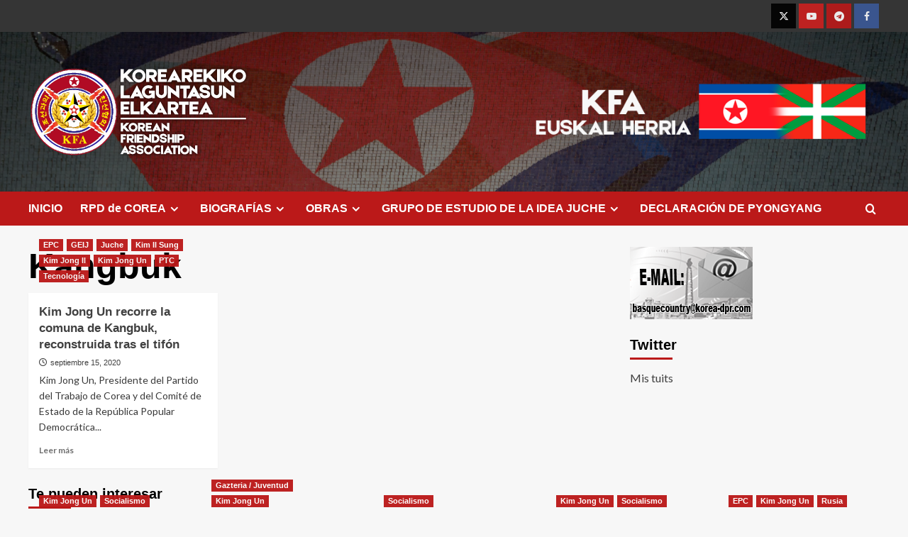

--- FILE ---
content_type: text/html; charset=UTF-8
request_url: https://www.kfa-eh.org/tag/kangbuk/
body_size: 11013
content:
<!doctype html>
<html lang="es">

<head>
  <meta charset="UTF-8">
  <meta name="viewport" content="width=device-width, initial-scale=1">
  <link rel="profile" href="http://gmpg.org/xfn/11">
  <meta name='robots' content='index, follow, max-image-preview:large, max-snippet:-1, max-video-preview:-1' />
<link rel='preload' href='https://fonts.googleapis.com/css?family=Source%2BSans%2BPro%3A400%2C700%7CLato%3A400%2C700&#038;subset=latin&#038;display=swap' as='style' onload="this.onload=null;this.rel='stylesheet'" type='text/css' media='all' crossorigin='anonymous'>
<link rel='preconnect' href='https://fonts.googleapis.com' crossorigin='anonymous'>
<link rel='preconnect' href='https://fonts.gstatic.com' crossorigin='anonymous'>

	<!-- This site is optimized with the Yoast SEO plugin v26.8 - https://yoast.com/product/yoast-seo-wordpress/ -->
	<title>Kangbuk archivos - KFA Euskal Herria</title>
	<link rel="canonical" href="https://www.kfa-eh.org/tag/kangbuk/" />
	<meta property="og:locale" content="es_ES" />
	<meta property="og:type" content="article" />
	<meta property="og:title" content="Kangbuk archivos - KFA Euskal Herria" />
	<meta property="og:url" content="https://www.kfa-eh.org/tag/kangbuk/" />
	<meta property="og:site_name" content="KFA Euskal Herria" />
	<meta name="twitter:card" content="summary_large_image" />
	<meta name="twitter:site" content="@KFAEuskalHerria" />
	<script type="application/ld+json" class="yoast-schema-graph">{"@context":"https://schema.org","@graph":[{"@type":"CollectionPage","@id":"https://www.kfa-eh.org/tag/kangbuk/","url":"https://www.kfa-eh.org/tag/kangbuk/","name":"Kangbuk archivos - KFA Euskal Herria","isPartOf":{"@id":"https://www.kfa-eh.org/#website"},"primaryImageOfPage":{"@id":"https://www.kfa-eh.org/tag/kangbuk/#primaryimage"},"image":{"@id":"https://www.kfa-eh.org/tag/kangbuk/#primaryimage"},"thumbnailUrl":"https://www.kfa-eh.org/wp-content/uploads/2020/09/Kim-Jong-Un-recorre-la-comuna-de-Kangbuk-reconstruida-tras-el-tifon-4.jpg","breadcrumb":{"@id":"https://www.kfa-eh.org/tag/kangbuk/#breadcrumb"},"inLanguage":"es"},{"@type":"ImageObject","inLanguage":"es","@id":"https://www.kfa-eh.org/tag/kangbuk/#primaryimage","url":"https://www.kfa-eh.org/wp-content/uploads/2020/09/Kim-Jong-Un-recorre-la-comuna-de-Kangbuk-reconstruida-tras-el-tifon-4.jpg","contentUrl":"https://www.kfa-eh.org/wp-content/uploads/2020/09/Kim-Jong-Un-recorre-la-comuna-de-Kangbuk-reconstruida-tras-el-tifon-4.jpg","width":675,"height":465},{"@type":"BreadcrumbList","@id":"https://www.kfa-eh.org/tag/kangbuk/#breadcrumb","itemListElement":[{"@type":"ListItem","position":1,"name":"Portada","item":"https://www.kfa-eh.org/"},{"@type":"ListItem","position":2,"name":"Kangbuk"}]},{"@type":"WebSite","@id":"https://www.kfa-eh.org/#website","url":"https://www.kfa-eh.org/","name":"KFA Euskal Herria","description":"Korearekiko Laguntasun Elkartea | Korean Friendship Association","publisher":{"@id":"https://www.kfa-eh.org/#organization"},"potentialAction":[{"@type":"SearchAction","target":{"@type":"EntryPoint","urlTemplate":"https://www.kfa-eh.org/?s={search_term_string}"},"query-input":{"@type":"PropertyValueSpecification","valueRequired":true,"valueName":"search_term_string"}}],"inLanguage":"es"},{"@type":"Organization","@id":"https://www.kfa-eh.org/#organization","name":"KFA Euskal Herria","url":"https://www.kfa-eh.org/","logo":{"@type":"ImageObject","inLanguage":"es","@id":"https://www.kfa-eh.org/#/schema/logo/image/","url":"https://www.kfa-eh.org/wp-content/uploads/2018/11/cropped-kfa-logo2018.png","contentUrl":"https://www.kfa-eh.org/wp-content/uploads/2018/11/cropped-kfa-logo2018.png","width":512,"height":512,"caption":"KFA Euskal Herria"},"image":{"@id":"https://www.kfa-eh.org/#/schema/logo/image/"},"sameAs":["https://www.facebook.com/kfaeuskalherria","https://x.com/KFAEuskalHerria"]}]}</script>
	<!-- / Yoast SEO plugin. -->


<link rel='dns-prefetch' href='//stats.wp.com' />
<link rel='dns-prefetch' href='//fonts.googleapis.com' />
<link rel='dns-prefetch' href='//v0.wordpress.com' />
<link rel='preconnect' href='https://fonts.googleapis.com' />
<link rel='preconnect' href='https://fonts.gstatic.com' />
<link rel="alternate" type="application/rss+xml" title="KFA Euskal Herria &raquo; Feed" href="https://www.kfa-eh.org/feed/" />
<link rel="alternate" type="application/rss+xml" title="KFA Euskal Herria &raquo; Feed de los comentarios" href="https://www.kfa-eh.org/comments/feed/" />
<link rel="alternate" type="application/rss+xml" title="KFA Euskal Herria &raquo; Etiqueta Kangbuk del feed" href="https://www.kfa-eh.org/tag/kangbuk/feed/" />
<style id='wp-img-auto-sizes-contain-inline-css' type='text/css'>
img:is([sizes=auto i],[sizes^="auto," i]){contain-intrinsic-size:3000px 1500px}
/*# sourceURL=wp-img-auto-sizes-contain-inline-css */
</style>

<style id='wp-emoji-styles-inline-css' type='text/css'>

	img.wp-smiley, img.emoji {
		display: inline !important;
		border: none !important;
		box-shadow: none !important;
		height: 1em !important;
		width: 1em !important;
		margin: 0 0.07em !important;
		vertical-align: -0.1em !important;
		background: none !important;
		padding: 0 !important;
	}
/*# sourceURL=wp-emoji-styles-inline-css */
</style>
<link rel='stylesheet' id='wp-block-library-css' href='https://www.kfa-eh.org/wp-content/plugins/gutenberg/build/styles/block-library/style.min.css?ver=22.4.1' type='text/css' media='all' />
<style id='global-styles-inline-css' type='text/css'>
:root{--wp--preset--aspect-ratio--square: 1;--wp--preset--aspect-ratio--4-3: 4/3;--wp--preset--aspect-ratio--3-4: 3/4;--wp--preset--aspect-ratio--3-2: 3/2;--wp--preset--aspect-ratio--2-3: 2/3;--wp--preset--aspect-ratio--16-9: 16/9;--wp--preset--aspect-ratio--9-16: 9/16;--wp--preset--color--black: #000000;--wp--preset--color--cyan-bluish-gray: #abb8c3;--wp--preset--color--white: #ffffff;--wp--preset--color--pale-pink: #f78da7;--wp--preset--color--vivid-red: #cf2e2e;--wp--preset--color--luminous-vivid-orange: #ff6900;--wp--preset--color--luminous-vivid-amber: #fcb900;--wp--preset--color--light-green-cyan: #7bdcb5;--wp--preset--color--vivid-green-cyan: #00d084;--wp--preset--color--pale-cyan-blue: #8ed1fc;--wp--preset--color--vivid-cyan-blue: #0693e3;--wp--preset--color--vivid-purple: #9b51e0;--wp--preset--gradient--vivid-cyan-blue-to-vivid-purple: linear-gradient(135deg,rgb(6,147,227) 0%,rgb(155,81,224) 100%);--wp--preset--gradient--light-green-cyan-to-vivid-green-cyan: linear-gradient(135deg,rgb(122,220,180) 0%,rgb(0,208,130) 100%);--wp--preset--gradient--luminous-vivid-amber-to-luminous-vivid-orange: linear-gradient(135deg,rgb(252,185,0) 0%,rgb(255,105,0) 100%);--wp--preset--gradient--luminous-vivid-orange-to-vivid-red: linear-gradient(135deg,rgb(255,105,0) 0%,rgb(207,46,46) 100%);--wp--preset--gradient--very-light-gray-to-cyan-bluish-gray: linear-gradient(135deg,rgb(238,238,238) 0%,rgb(169,184,195) 100%);--wp--preset--gradient--cool-to-warm-spectrum: linear-gradient(135deg,rgb(74,234,220) 0%,rgb(151,120,209) 20%,rgb(207,42,186) 40%,rgb(238,44,130) 60%,rgb(251,105,98) 80%,rgb(254,248,76) 100%);--wp--preset--gradient--blush-light-purple: linear-gradient(135deg,rgb(255,206,236) 0%,rgb(152,150,240) 100%);--wp--preset--gradient--blush-bordeaux: linear-gradient(135deg,rgb(254,205,165) 0%,rgb(254,45,45) 50%,rgb(107,0,62) 100%);--wp--preset--gradient--luminous-dusk: linear-gradient(135deg,rgb(255,203,112) 0%,rgb(199,81,192) 50%,rgb(65,88,208) 100%);--wp--preset--gradient--pale-ocean: linear-gradient(135deg,rgb(255,245,203) 0%,rgb(182,227,212) 50%,rgb(51,167,181) 100%);--wp--preset--gradient--electric-grass: linear-gradient(135deg,rgb(202,248,128) 0%,rgb(113,206,126) 100%);--wp--preset--gradient--midnight: linear-gradient(135deg,rgb(2,3,129) 0%,rgb(40,116,252) 100%);--wp--preset--font-size--small: 13px;--wp--preset--font-size--medium: 20px;--wp--preset--font-size--large: 36px;--wp--preset--font-size--x-large: 42px;--wp--preset--spacing--20: 0.44rem;--wp--preset--spacing--30: 0.67rem;--wp--preset--spacing--40: 1rem;--wp--preset--spacing--50: 1.5rem;--wp--preset--spacing--60: 2.25rem;--wp--preset--spacing--70: 3.38rem;--wp--preset--spacing--80: 5.06rem;--wp--preset--shadow--natural: 6px 6px 9px rgba(0, 0, 0, 0.2);--wp--preset--shadow--deep: 12px 12px 50px rgba(0, 0, 0, 0.4);--wp--preset--shadow--sharp: 6px 6px 0px rgba(0, 0, 0, 0.2);--wp--preset--shadow--outlined: 6px 6px 0px -3px rgb(255, 255, 255), 6px 6px rgb(0, 0, 0);--wp--preset--shadow--crisp: 6px 6px 0px rgb(0, 0, 0);}:root { --wp--style--global--content-size: 800px;--wp--style--global--wide-size: 1200px; }:where(body) { margin: 0; }.wp-site-blocks > .alignleft { float: left; margin-right: 2em; }.wp-site-blocks > .alignright { float: right; margin-left: 2em; }.wp-site-blocks > .aligncenter { justify-content: center; margin-left: auto; margin-right: auto; }:where(.wp-site-blocks) > * { margin-block-start: 24px; margin-block-end: 0; }:where(.wp-site-blocks) > :first-child { margin-block-start: 0; }:where(.wp-site-blocks) > :last-child { margin-block-end: 0; }:root { --wp--style--block-gap: 24px; }:root :where(.is-layout-flow) > :first-child{margin-block-start: 0;}:root :where(.is-layout-flow) > :last-child{margin-block-end: 0;}:root :where(.is-layout-flow) > *{margin-block-start: 24px;margin-block-end: 0;}:root :where(.is-layout-constrained) > :first-child{margin-block-start: 0;}:root :where(.is-layout-constrained) > :last-child{margin-block-end: 0;}:root :where(.is-layout-constrained) > *{margin-block-start: 24px;margin-block-end: 0;}:root :where(.is-layout-flex){gap: 24px;}:root :where(.is-layout-grid){gap: 24px;}.is-layout-flow > .alignleft{float: left;margin-inline-start: 0;margin-inline-end: 2em;}.is-layout-flow > .alignright{float: right;margin-inline-start: 2em;margin-inline-end: 0;}.is-layout-flow > .aligncenter{margin-left: auto !important;margin-right: auto !important;}.is-layout-constrained > .alignleft{float: left;margin-inline-start: 0;margin-inline-end: 2em;}.is-layout-constrained > .alignright{float: right;margin-inline-start: 2em;margin-inline-end: 0;}.is-layout-constrained > .aligncenter{margin-left: auto !important;margin-right: auto !important;}.is-layout-constrained > :where(:not(.alignleft):not(.alignright):not(.alignfull)){max-width: var(--wp--style--global--content-size);margin-left: auto !important;margin-right: auto !important;}.is-layout-constrained > .alignwide{max-width: var(--wp--style--global--wide-size);}body .is-layout-flex{display: flex;}.is-layout-flex{flex-wrap: wrap;align-items: center;}.is-layout-flex > :is(*, div){margin: 0;}body .is-layout-grid{display: grid;}.is-layout-grid > :is(*, div){margin: 0;}body{padding-top: 0px;padding-right: 0px;padding-bottom: 0px;padding-left: 0px;}a:where(:not(.wp-element-button)){text-decoration: none;}:root :where(.wp-element-button, .wp-block-button__link){background-color: #32373c;border-radius: 0;border-width: 0;color: #fff;font-family: inherit;font-size: inherit;font-style: inherit;font-weight: inherit;letter-spacing: inherit;line-height: inherit;padding-top: calc(0.667em + 2px);padding-right: calc(1.333em + 2px);padding-bottom: calc(0.667em + 2px);padding-left: calc(1.333em + 2px);text-decoration: none;text-transform: inherit;}.has-black-color{color: var(--wp--preset--color--black) !important;}.has-cyan-bluish-gray-color{color: var(--wp--preset--color--cyan-bluish-gray) !important;}.has-white-color{color: var(--wp--preset--color--white) !important;}.has-pale-pink-color{color: var(--wp--preset--color--pale-pink) !important;}.has-vivid-red-color{color: var(--wp--preset--color--vivid-red) !important;}.has-luminous-vivid-orange-color{color: var(--wp--preset--color--luminous-vivid-orange) !important;}.has-luminous-vivid-amber-color{color: var(--wp--preset--color--luminous-vivid-amber) !important;}.has-light-green-cyan-color{color: var(--wp--preset--color--light-green-cyan) !important;}.has-vivid-green-cyan-color{color: var(--wp--preset--color--vivid-green-cyan) !important;}.has-pale-cyan-blue-color{color: var(--wp--preset--color--pale-cyan-blue) !important;}.has-vivid-cyan-blue-color{color: var(--wp--preset--color--vivid-cyan-blue) !important;}.has-vivid-purple-color{color: var(--wp--preset--color--vivid-purple) !important;}.has-black-background-color{background-color: var(--wp--preset--color--black) !important;}.has-cyan-bluish-gray-background-color{background-color: var(--wp--preset--color--cyan-bluish-gray) !important;}.has-white-background-color{background-color: var(--wp--preset--color--white) !important;}.has-pale-pink-background-color{background-color: var(--wp--preset--color--pale-pink) !important;}.has-vivid-red-background-color{background-color: var(--wp--preset--color--vivid-red) !important;}.has-luminous-vivid-orange-background-color{background-color: var(--wp--preset--color--luminous-vivid-orange) !important;}.has-luminous-vivid-amber-background-color{background-color: var(--wp--preset--color--luminous-vivid-amber) !important;}.has-light-green-cyan-background-color{background-color: var(--wp--preset--color--light-green-cyan) !important;}.has-vivid-green-cyan-background-color{background-color: var(--wp--preset--color--vivid-green-cyan) !important;}.has-pale-cyan-blue-background-color{background-color: var(--wp--preset--color--pale-cyan-blue) !important;}.has-vivid-cyan-blue-background-color{background-color: var(--wp--preset--color--vivid-cyan-blue) !important;}.has-vivid-purple-background-color{background-color: var(--wp--preset--color--vivid-purple) !important;}.has-black-border-color{border-color: var(--wp--preset--color--black) !important;}.has-cyan-bluish-gray-border-color{border-color: var(--wp--preset--color--cyan-bluish-gray) !important;}.has-white-border-color{border-color: var(--wp--preset--color--white) !important;}.has-pale-pink-border-color{border-color: var(--wp--preset--color--pale-pink) !important;}.has-vivid-red-border-color{border-color: var(--wp--preset--color--vivid-red) !important;}.has-luminous-vivid-orange-border-color{border-color: var(--wp--preset--color--luminous-vivid-orange) !important;}.has-luminous-vivid-amber-border-color{border-color: var(--wp--preset--color--luminous-vivid-amber) !important;}.has-light-green-cyan-border-color{border-color: var(--wp--preset--color--light-green-cyan) !important;}.has-vivid-green-cyan-border-color{border-color: var(--wp--preset--color--vivid-green-cyan) !important;}.has-pale-cyan-blue-border-color{border-color: var(--wp--preset--color--pale-cyan-blue) !important;}.has-vivid-cyan-blue-border-color{border-color: var(--wp--preset--color--vivid-cyan-blue) !important;}.has-vivid-purple-border-color{border-color: var(--wp--preset--color--vivid-purple) !important;}.has-vivid-cyan-blue-to-vivid-purple-gradient-background{background: var(--wp--preset--gradient--vivid-cyan-blue-to-vivid-purple) !important;}.has-light-green-cyan-to-vivid-green-cyan-gradient-background{background: var(--wp--preset--gradient--light-green-cyan-to-vivid-green-cyan) !important;}.has-luminous-vivid-amber-to-luminous-vivid-orange-gradient-background{background: var(--wp--preset--gradient--luminous-vivid-amber-to-luminous-vivid-orange) !important;}.has-luminous-vivid-orange-to-vivid-red-gradient-background{background: var(--wp--preset--gradient--luminous-vivid-orange-to-vivid-red) !important;}.has-very-light-gray-to-cyan-bluish-gray-gradient-background{background: var(--wp--preset--gradient--very-light-gray-to-cyan-bluish-gray) !important;}.has-cool-to-warm-spectrum-gradient-background{background: var(--wp--preset--gradient--cool-to-warm-spectrum) !important;}.has-blush-light-purple-gradient-background{background: var(--wp--preset--gradient--blush-light-purple) !important;}.has-blush-bordeaux-gradient-background{background: var(--wp--preset--gradient--blush-bordeaux) !important;}.has-luminous-dusk-gradient-background{background: var(--wp--preset--gradient--luminous-dusk) !important;}.has-pale-ocean-gradient-background{background: var(--wp--preset--gradient--pale-ocean) !important;}.has-electric-grass-gradient-background{background: var(--wp--preset--gradient--electric-grass) !important;}.has-midnight-gradient-background{background: var(--wp--preset--gradient--midnight) !important;}.has-small-font-size{font-size: var(--wp--preset--font-size--small) !important;}.has-medium-font-size{font-size: var(--wp--preset--font-size--medium) !important;}.has-large-font-size{font-size: var(--wp--preset--font-size--large) !important;}.has-x-large-font-size{font-size: var(--wp--preset--font-size--x-large) !important;}
/*# sourceURL=global-styles-inline-css */
</style>

<link rel='stylesheet' id='covernews-google-fonts-css' href='https://fonts.googleapis.com/css?family=Source%2BSans%2BPro%3A400%2C700%7CLato%3A400%2C700&#038;subset=latin&#038;display=swap' type='text/css' media='all' />
<link rel='stylesheet' id='covernews-icons-css' href='https://www.kfa-eh.org/wp-content/themes/covernews/assets/icons/style.css?ver=6.9' type='text/css' media='all' />
<link rel='stylesheet' id='bootstrap-css' href='https://www.kfa-eh.org/wp-content/themes/covernews/assets/bootstrap/css/bootstrap.min.css?ver=6.9' type='text/css' media='all' />
<link rel='stylesheet' id='covernews-style-css' href='https://www.kfa-eh.org/wp-content/themes/covernews/style.min.css?ver=6.0.5' type='text/css' media='all' />
<script type="text/javascript" src="https://www.kfa-eh.org/wp-includes/js/jquery/jquery.min.js?ver=3.7.1" id="jquery-core-js"></script>
<script type="text/javascript" src="https://www.kfa-eh.org/wp-includes/js/jquery/jquery-migrate.min.js?ver=3.4.1" id="jquery-migrate-js"></script>
<link rel="https://api.w.org/" href="https://www.kfa-eh.org/wp-json/" /><link rel="alternate" title="JSON" type="application/json" href="https://www.kfa-eh.org/wp-json/wp/v2/tags/236" /><link rel="EditURI" type="application/rsd+xml" title="RSD" href="https://www.kfa-eh.org/xmlrpc.php?rsd" />
<meta name="generator" content="WordPress 6.9" />
	<style>img#wpstats{display:none}</style>
		<link rel="preload" href="https://www.kfa-eh.org/wp-content/uploads/2023/02/cropped-FONDOCABECERA2.png" as="image">        <style type="text/css">
                        .site-title,
            .site-description {
                position: absolute;
                clip: rect(1px, 1px, 1px, 1px);
                display: none;
            }

                    .elementor-template-full-width .elementor-section.elementor-section-full_width > .elementor-container,
        .elementor-template-full-width .elementor-section.elementor-section-boxed > .elementor-container{
            max-width: 1200px;
        }
        @media (min-width: 1600px){
            .elementor-template-full-width .elementor-section.elementor-section-full_width > .elementor-container,
            .elementor-template-full-width .elementor-section.elementor-section-boxed > .elementor-container{
                max-width: 1600px;
            }
        }
        
        .align-content-left .elementor-section-stretched,
        .align-content-right .elementor-section-stretched {
            max-width: 100%;
            left: 0 !important;
        }


        </style>
        <link rel="icon" href="https://www.kfa-eh.org/wp-content/uploads/2019/04/logo-kfa-perfil02-88x88.png" sizes="32x32" />
<link rel="icon" href="https://www.kfa-eh.org/wp-content/uploads/2019/04/logo-kfa-perfil02-300x300.png" sizes="192x192" />
<link rel="apple-touch-icon" href="https://www.kfa-eh.org/wp-content/uploads/2019/04/logo-kfa-perfil02-300x300.png" />
<meta name="msapplication-TileImage" content="https://www.kfa-eh.org/wp-content/uploads/2019/04/logo-kfa-perfil02-300x300.png" />
</head>

<body class="archive tag tag-kangbuk tag-236 wp-custom-logo wp-embed-responsive wp-theme-covernews hfeed default-content-layout archive-layout-grid scrollup-sticky-header aft-sticky-header aft-sticky-sidebar default aft-container-default aft-main-banner-slider-editors-picks-trending header-image-default align-content-left aft-and">
  
  
  <div id="page" class="site">
    <a class="skip-link screen-reader-text" href="#content">Saltar al contenido</a>

    <div class="header-layout-1">
      <div class="top-masthead">

      <div class="container">
        <div class="row">
                                <div class="col-xs-12 col-sm-12 col-md-4 pull-right">
              <div class="social-navigation"><ul id="social-menu" class="menu"><li id="menu-item-25553" class="menu-item menu-item-type-custom menu-item-object-custom menu-item-25553"><a href="https://twitter.com/KFAEuskalHerria"><span class="screen-reader-text">Twitter</span></a></li>
<li id="menu-item-25554" class="menu-item menu-item-type-custom menu-item-object-custom menu-item-25554"><a href="https://www.youtube.com/channel/UCTacXXRtOZN9y3r2QfxScjA"><span class="screen-reader-text">YouTube</span></a></li>
<li id="menu-item-25555" class="menu-item menu-item-type-custom menu-item-object-custom menu-item-25555"><a href="https://t.me/RPDCorea"><span class="screen-reader-text">Telegram</span></a></li>
<li id="menu-item-25557" class="menu-item menu-item-type-custom menu-item-object-custom menu-item-25557"><a href="https://www.facebook.com/kfaeuskalherria"><span class="screen-reader-text">Facebook</span></a></li>
</ul></div>            </div>
                  </div>
      </div>
    </div> <!--    Topbar Ends-->
    <header id="masthead" class="site-header">
        <div class="masthead-banner af-header-image data-bg" style="background-image: url(https://www.kfa-eh.org/wp-content/uploads/2023/02/cropped-FONDOCABECERA2.png);">
      <div class="container">
        <div class="row">
          <div class="col-md-4">
            <div class="site-branding">
              <a href="https://www.kfa-eh.org/" class="custom-logo-link" rel="home"><img width="314" height="135" src="https://www.kfa-eh.org/wp-content/uploads/2023/02/logo-kfa-web.png" class="custom-logo" alt="KFA Euskal Herria" decoding="async" srcset="https://www.kfa-eh.org/wp-content/uploads/2023/02/logo-kfa-web.png 314w, https://www.kfa-eh.org/wp-content/uploads/2023/02/logo-kfa-web-300x129.png 300w" sizes="(max-width: 314px) 100vw, 314px" loading="lazy" /></a>                <p class="site-title font-family-1">
                  <a href="https://www.kfa-eh.org/" rel="home">KFA Euskal Herria</a>
                </p>
              
                              <p class="site-description">Korearekiko Laguntasun Elkartea | Korean Friendship Association</p>
                          </div>
          </div>
          <div class="col-md-8">
                        <div class="banner-promotions-wrapper">
                                    <div class="promotion-section">
                        <a href="" target="">
                            <img width="930" height="100" src="https://www.kfa-eh.org/wp-content/uploads/2023/02/bannerkfaeh2.png" class="attachment-full size-full" alt="bannerkfaeh2" decoding="async" fetchpriority="high" srcset="https://www.kfa-eh.org/wp-content/uploads/2023/02/bannerkfaeh2.png 930w, https://www.kfa-eh.org/wp-content/uploads/2023/02/bannerkfaeh2-300x32.png 300w, https://www.kfa-eh.org/wp-content/uploads/2023/02/bannerkfaeh2-768x83.png 768w" sizes="(max-width: 930px) 100vw, 930px" loading="lazy" />                        </a>
                    </div>
                                
            </div>
            <!-- Trending line END -->
                      </div>
        </div>
      </div>
    </div>
    <nav id="site-navigation" class="main-navigation">
      <div class="container">
        <div class="row">
          <div class="kol-12">
            <div class="navigation-container">

              <div class="main-navigation-container-items-wrapper">

                <span class="toggle-menu">
                  <a
                    href="#"
                    class="aft-void-menu"
                    role="button"
                    aria-label="Alternar menú principal"
                    aria-controls="primary-menu" aria-expanded="false">
                    <span class="screen-reader-text">Menú primario</span>
                    <i class="ham"></i>
                  </a>
                </span>
                <span class="af-mobile-site-title-wrap">
                  <a href="https://www.kfa-eh.org/" class="custom-logo-link" rel="home"><img width="314" height="135" src="https://www.kfa-eh.org/wp-content/uploads/2023/02/logo-kfa-web.png" class="custom-logo" alt="KFA Euskal Herria" decoding="async" srcset="https://www.kfa-eh.org/wp-content/uploads/2023/02/logo-kfa-web.png 314w, https://www.kfa-eh.org/wp-content/uploads/2023/02/logo-kfa-web-300x129.png 300w" sizes="(max-width: 314px) 100vw, 314px" loading="lazy" /></a>                  <p class="site-title font-family-1">
                    <a href="https://www.kfa-eh.org/" rel="home">KFA Euskal Herria</a>
                  </p>
                </span>
                <div class="menu main-menu"><ul id="primary-menu" class="menu"><li id="menu-item-16734" class="menu-item menu-item-type-custom menu-item-object-custom menu-item-home menu-item-16734"><a href="https://www.kfa-eh.org/">INICIO</a></li>
<li id="menu-item-16721" class="menu-item menu-item-type-post_type menu-item-object-page menu-item-has-children menu-item-16721"><a href="https://www.kfa-eh.org/rpd-corea/">RPD de COREA</a>
<ul class="sub-menu">
	<li id="menu-item-16724" class="menu-item menu-item-type-post_type menu-item-object-page menu-item-16724"><a href="https://www.kfa-eh.org/rpd-corea/escudo-nacional-rpdc/">Escudo nacional de la RPDC</a></li>
	<li id="menu-item-16723" class="menu-item menu-item-type-post_type menu-item-object-page menu-item-16723"><a href="https://www.kfa-eh.org/rpd-corea/bandera-nacional-rpdc/">Bandera nacional de la RPDC</a></li>
	<li id="menu-item-16722" class="menu-item menu-item-type-post_type menu-item-object-page menu-item-16722"><a href="https://www.kfa-eh.org/rpd-corea/himno-nacional-de-la-rpdc/">Himno nacional de la RPDC</a></li>
</ul>
</li>
<li id="menu-item-16328" class="menu-item menu-item-type-post_type menu-item-object-page menu-item-has-children menu-item-16328"><a href="https://www.kfa-eh.org/biografias/">BIOGRAFÍAS</a>
<ul class="sub-menu">
	<li id="menu-item-16450" class="menu-item menu-item-type-post_type menu-item-object-page menu-item-16450"><a href="https://www.kfa-eh.org/breve-biografia-del-presidente-kim-il-sung/">Breve biografía del Presidente KIM IL SUNG</a></li>
	<li id="menu-item-16448" class="menu-item menu-item-type-post_type menu-item-object-page menu-item-16448"><a href="https://www.kfa-eh.org/breve-biografia-del-dirigente-kim-jong-il/">Breve biografía del Dirigente KIM JONG IL</a></li>
	<li id="menu-item-16449" class="menu-item menu-item-type-post_type menu-item-object-page menu-item-16449"><a href="https://www.kfa-eh.org/breve-biografia-del-mariscal-kim-jong-un/">Breve biografía del Mariscal KIM JONG UN</a></li>
</ul>
</li>
<li id="menu-item-16323" class="menu-item menu-item-type-post_type menu-item-object-page menu-item-has-children menu-item-16323"><a href="https://www.kfa-eh.org/obras/">OBRAS</a>
<ul class="sub-menu">
	<li id="menu-item-16447" class="menu-item menu-item-type-post_type menu-item-object-page menu-item-16447"><a href="https://www.kfa-eh.org/obras-kim-il-sung/">Obras del Presidente KIM IL SUNG</a></li>
	<li id="menu-item-16445" class="menu-item menu-item-type-post_type menu-item-object-page menu-item-16445"><a href="https://www.kfa-eh.org/obras-kim-jong-il/">Obras del Dirigente KIM JONG IL</a></li>
	<li id="menu-item-16446" class="menu-item menu-item-type-post_type menu-item-object-page menu-item-16446"><a href="https://www.kfa-eh.org/obras-kim-jong-un/">Obras del Mariscal KIM JONG UN</a></li>
</ul>
</li>
<li id="menu-item-16735" class="menu-item menu-item-type-post_type menu-item-object-page menu-item-has-children menu-item-16735"><a href="https://www.kfa-eh.org/geij-2/">GRUPO DE ESTUDIO DE LA IDEA JUCHE</a>
<ul class="sub-menu">
	<li id="menu-item-16731" class="menu-item menu-item-type-taxonomy menu-item-object-category menu-item-16731"><a href="https://www.kfa-eh.org/category/geij/">ARTÍCULOS</a></li>
</ul>
</li>
<li id="menu-item-16717" class="menu-item menu-item-type-post_type menu-item-object-page menu-item-16717"><a href="https://www.kfa-eh.org/declaracion-de-pyongyang/">DECLARACIÓN DE PYONGYANG</a></li>
</ul></div>              </div>
              <div class="cart-search">

                <div class="af-search-wrap">
                  <div class="search-overlay">
                    <a href="#" title="Search" class="search-icon">
                      <i class="fa fa-search"></i>
                    </a>
                    <div class="af-search-form">
                      <form role="search" method="get" class="search-form" action="https://www.kfa-eh.org/">
				<label>
					<span class="screen-reader-text">Buscar:</span>
					<input type="search" class="search-field" placeholder="Buscar &hellip;" value="" name="s" />
				</label>
				<input type="submit" class="search-submit" value="Buscar" />
			</form>                    </div>
                  </div>
                </div>
              </div>


            </div>
          </div>
        </div>
      </div>
    </nav>
  </header>
</div>

    
    <div id="content" class="container">
                <div class="section-block-upper row">

                <div id="primary" class="content-area">
                    <main id="main" class="site-main aft-archive-post">

                        
                            <header class="header-title-wrapper1">
                                <h1 class="page-title">Kangbuk</h1>                            </header><!-- .header-title-wrapper -->
                            <div class="row">
                            <div id="aft-inner-row">
                            

        <article id="post-20680" class="col-lg-4 col-sm-4 col-md-4 latest-posts-grid post-20680 post type-post status-publish format-standard has-post-thumbnail hentry category-epc category-geij category-juche category-kim-il-sung category-kim-jong-il category-kim-jong-un category-ptc category-tecnologia tag-hwanghae tag-hwanghae-del-norte tag-kangbuk tag-kumchon tag-socialismo tag-tifon"                 data-mh="archive-layout-grid">
            
<div class="align-items-center has-post-image">
  <div class="spotlight-post">
    <figure class="categorised-article inside-img">
      <div class="categorised-article-wrapper">
        <div class="data-bg-hover data-bg-categorised read-bg-img">
          <a href="https://www.kfa-eh.org/2020/09/15/kim-jong-un-recorre-la-comuna-de-kangbuk-reconstruida-tras-el-tifon/"
            aria-label="Kim Jong Un recorre la comuna de Kangbuk, reconstruida tras el tifón">
            <img width="300" height="207" src="https://www.kfa-eh.org/wp-content/uploads/2020/09/Kim-Jong-Un-recorre-la-comuna-de-Kangbuk-reconstruida-tras-el-tifon-4-300x207.jpg" class="attachment-medium size-medium wp-post-image" alt="Kim Jong Un recorre la comuna de Kangbuk, reconstruida tras el tifón 4" decoding="async" srcset="https://www.kfa-eh.org/wp-content/uploads/2020/09/Kim-Jong-Un-recorre-la-comuna-de-Kangbuk-reconstruida-tras-el-tifon-4-300x207.jpg 300w, https://www.kfa-eh.org/wp-content/uploads/2020/09/Kim-Jong-Un-recorre-la-comuna-de-Kangbuk-reconstruida-tras-el-tifon-4.jpg 675w" sizes="(max-width: 300px) 100vw, 300px" loading="lazy" />          </a>
        </div>
                <div class="figure-categories figure-categories-bg">
          <ul class="cat-links"><li class="meta-category">
                             <a class="covernews-categories category-color-1"
                            href="https://www.kfa-eh.org/category/epc/" 
                            aria-label="Ver todas las publicaciones en EPC"> 
                                 EPC
                             </a>
                        </li><li class="meta-category">
                             <a class="covernews-categories category-color-1"
                            href="https://www.kfa-eh.org/category/geij/" 
                            aria-label="Ver todas las publicaciones en GEIJ"> 
                                 GEIJ
                             </a>
                        </li><li class="meta-category">
                             <a class="covernews-categories category-color-1"
                            href="https://www.kfa-eh.org/category/juche/" 
                            aria-label="Ver todas las publicaciones en Juche"> 
                                 Juche
                             </a>
                        </li><li class="meta-category">
                             <a class="covernews-categories category-color-1"
                            href="https://www.kfa-eh.org/category/kim-il-sung/" 
                            aria-label="Ver todas las publicaciones en Kim Il Sung"> 
                                 Kim Il Sung
                             </a>
                        </li><li class="meta-category">
                             <a class="covernews-categories category-color-1"
                            href="https://www.kfa-eh.org/category/kim-jong-il/" 
                            aria-label="Ver todas las publicaciones en Kim Jong Il"> 
                                 Kim Jong Il
                             </a>
                        </li><li class="meta-category">
                             <a class="covernews-categories category-color-1"
                            href="https://www.kfa-eh.org/category/kim-jong-un/" 
                            aria-label="Ver todas las publicaciones en Kim Jong Un"> 
                                 Kim Jong Un
                             </a>
                        </li><li class="meta-category">
                             <a class="covernews-categories category-color-1"
                            href="https://www.kfa-eh.org/category/ptc/" 
                            aria-label="Ver todas las publicaciones en PTC"> 
                                 PTC
                             </a>
                        </li><li class="meta-category">
                             <a class="covernews-categories category-color-1"
                            href="https://www.kfa-eh.org/category/tecnologia/" 
                            aria-label="Ver todas las publicaciones en Tecnología"> 
                                 Tecnología
                             </a>
                        </li></ul>        </div>
      </div>

    </figure>
    <figcaption>

      <h3 class="article-title article-title-1">
        <a href="https://www.kfa-eh.org/2020/09/15/kim-jong-un-recorre-la-comuna-de-kangbuk-reconstruida-tras-el-tifon/">
          Kim Jong Un recorre la comuna de Kangbuk, reconstruida tras el tifón        </a>
      </h3>
      <div class="grid-item-metadata">
        
    <span class="author-links">

                    <span class="item-metadata posts-date">
          <i class="far fa-clock"></i>
          <a href="https://www.kfa-eh.org/2020/09/">
            septiembre 15, 2020          </a>
        </span>
                </span>
      </div>
              <div class="full-item-discription">
          <div class="post-description">
            <p>Kim Jong Un, Presidente del Partido del Trabajo de Corea y del Comité de Estado de la República Popular Democrática...</p>
<div class="aft-readmore-wrapper">
              <a href="https://www.kfa-eh.org/2020/09/15/kim-jong-un-recorre-la-comuna-de-kangbuk-reconstruida-tras-el-tifon/" class="aft-readmore" aria-label="Leer más sobre Kim Jong Un recorre la comuna de Kangbuk, reconstruida tras el tifón">Leer más<span class="screen-reader-text">Leer más sobre Kim Jong Un recorre la comuna de Kangbuk, reconstruida tras el tifón</span></a>
          </div>

          </div>
        </div>
          </figcaption>
  </div>
  </div>        </article>
                                </div>
                            <div class="col col-ten">
                                <div class="covernews-pagination">
                                                                    </div>
                            </div>
                                            </div>
                    </main><!-- #main -->
                </div><!-- #primary -->

                <aside id="secondary" class="widget-area sidebar-sticky-top">
	<div id="media_image-2" class="widget covernews-widget widget_media_image"><a href="mailto:basquecountry@korea-dpr.com"><img width="173" height="102" src="https://www.kfa-eh.org/wp-content/uploads/2014/04/email.png" class="image wp-image-3230  attachment-full size-full" alt="email" style="max-width: 100%; height: auto;" decoding="async" loading="lazy" /></a></div><div id="twitter_timeline-2" class="widget covernews-widget widget_twitter_timeline"><h2 class="widget-title widget-title-1"><span>Twitter</span></h2><a class="twitter-timeline" data-height="400" data-theme="light" data-border-color="#e8e8e8" data-lang="ES" data-partner="jetpack" href="https://twitter.com/@KFAEuskalHerria" href="https://twitter.com/@KFAEuskalHerria">Mis tuits</a></div></aside><!-- #secondary -->
        </div>

</div>

<div class="af-main-banner-latest-posts grid-layout">
  <div class="container">
    <div class="row">
      <div class="widget-title-section">
            <h2 class="widget-title header-after1">
      <span class="header-after ">
                Te pueden interesar      </span>
    </h2>

      </div>
      <div class="row">
                    <div class="col-sm-15 latest-posts-grid" data-mh="latest-posts-grid">
              <div class="spotlight-post">
                <figure class="categorised-article inside-img">
                  <div class="categorised-article-wrapper">
                    <div class="data-bg-hover data-bg-categorised read-bg-img">
                      <a href="https://www.kfa-eh.org/2026/01/23/kim-jong-un-cesa-al-vicepremier-por-derrotismo-irresponsabilidad-e-inactividad-en-la-inauguracion-del-complejo-de-maquinaria-de-ryongsong/"
                        aria-label="Kim Jong Un cesa al vicepremier por derrotismo, irresponsabilidad e inactividad, en la inauguración del Complejo de Maquinaria de Ryongsong">
                        <img width="300" height="200" src="https://www.kfa-eh.org/wp-content/uploads/2026/01/1-022-8-300x200.jpg" class="attachment-medium size-medium wp-post-image" alt="1-022 (8)" decoding="async" loading="lazy" srcset="https://www.kfa-eh.org/wp-content/uploads/2026/01/1-022-8-300x200.jpg 300w, https://www.kfa-eh.org/wp-content/uploads/2026/01/1-022-8-768x512.jpg 768w, https://www.kfa-eh.org/wp-content/uploads/2026/01/1-022-8.jpg 1000w" sizes="auto, (max-width: 300px) 100vw, 300px" />                      </a>
                    </div>
                  </div>
                                    <div class="figure-categories figure-categories-bg">

                    <ul class="cat-links"><li class="meta-category">
                             <a class="covernews-categories category-color-1"
                            href="https://www.kfa-eh.org/category/kim-jong-un/" 
                            aria-label="Ver todas las publicaciones en Kim Jong Un"> 
                                 Kim Jong Un
                             </a>
                        </li><li class="meta-category">
                             <a class="covernews-categories category-color-1"
                            href="https://www.kfa-eh.org/category/socialismo/" 
                            aria-label="Ver todas las publicaciones en Socialismo"> 
                                 Socialismo
                             </a>
                        </li></ul>                  </div>
                </figure>

                <figcaption>

                  <h3 class="article-title article-title-1">
                    <a href="https://www.kfa-eh.org/2026/01/23/kim-jong-un-cesa-al-vicepremier-por-derrotismo-irresponsabilidad-e-inactividad-en-la-inauguracion-del-complejo-de-maquinaria-de-ryongsong/">
                      Kim Jong Un cesa al vicepremier por derrotismo, irresponsabilidad e inactividad, en la inauguración del Complejo de Maquinaria de Ryongsong                    </a>
                  </h3>
                  <div class="grid-item-metadata">
                    
    <span class="author-links">

                    <span class="item-metadata posts-date">
          <i class="far fa-clock"></i>
          <a href="https://www.kfa-eh.org/2026/01/">
            enero 23, 2026          </a>
        </span>
                </span>
                  </div>
                </figcaption>
              </div>
            </div>
                      <div class="col-sm-15 latest-posts-grid" data-mh="latest-posts-grid">
              <div class="spotlight-post">
                <figure class="categorised-article inside-img">
                  <div class="categorised-article-wrapper">
                    <div class="data-bg-hover data-bg-categorised read-bg-img">
                      <a href="https://www.kfa-eh.org/2026/01/18/la-bandera-roja-que-enarbola-la-juventud-ondea-mas-alta-y-fuerte-kim-jong-un-en-su-80-aniversario/"
                        aria-label="«La bandera roja que enarbola la juventud ondea más alta y fuerte», Kim Jong Un en su 80° aniversario">
                        <img width="300" height="199" src="https://www.kfa-eh.org/wp-content/uploads/2026/01/1-015-19-300x199.jpg" class="attachment-medium size-medium wp-post-image" alt="1-015 (19)" decoding="async" loading="lazy" srcset="https://www.kfa-eh.org/wp-content/uploads/2026/01/1-015-19-300x199.jpg 300w, https://www.kfa-eh.org/wp-content/uploads/2026/01/1-015-19-768x510.jpg 768w, https://www.kfa-eh.org/wp-content/uploads/2026/01/1-015-19.jpg 1000w" sizes="auto, (max-width: 300px) 100vw, 300px" />                      </a>
                    </div>
                  </div>
                                    <div class="figure-categories figure-categories-bg">

                    <ul class="cat-links"><li class="meta-category">
                             <a class="covernews-categories category-color-1"
                            href="https://www.kfa-eh.org/category/gazteria-juventud/" 
                            aria-label="Ver todas las publicaciones en Gazteria / Juventud"> 
                                 Gazteria / Juventud
                             </a>
                        </li><li class="meta-category">
                             <a class="covernews-categories category-color-1"
                            href="https://www.kfa-eh.org/category/kim-jong-un/" 
                            aria-label="Ver todas las publicaciones en Kim Jong Un"> 
                                 Kim Jong Un
                             </a>
                        </li></ul>                  </div>
                </figure>

                <figcaption>

                  <h3 class="article-title article-title-1">
                    <a href="https://www.kfa-eh.org/2026/01/18/la-bandera-roja-que-enarbola-la-juventud-ondea-mas-alta-y-fuerte-kim-jong-un-en-su-80-aniversario/">
                      «La bandera roja que enarbola la juventud ondea más alta y fuerte», Kim Jong Un en su 80° aniversario                    </a>
                  </h3>
                  <div class="grid-item-metadata">
                    
    <span class="author-links">

                    <span class="item-metadata posts-date">
          <i class="far fa-clock"></i>
          <a href="https://www.kfa-eh.org/2026/01/">
            enero 18, 2026          </a>
        </span>
                </span>
                  </div>
                </figcaption>
              </div>
            </div>
                      <div class="col-sm-15 latest-posts-grid" data-mh="latest-posts-grid">
              <div class="spotlight-post">
                <figure class="categorised-article inside-img">
                  <div class="categorised-article-wrapper">
                    <div class="data-bg-hover data-bg-categorised read-bg-img">
                      <a href="https://www.kfa-eh.org/2026/01/15/ejercito-rojo-obrero-campesino-cumple-67-anos-defendiendo-las-conquistas-de-la-revolucion-socialista/"
                        aria-label="Ejercito Rojo Obrero-Campesino cumple 67 años defendiendo las conquistas de la revolución socialista">
                        <img width="300" height="200" src="https://www.kfa-eh.org/wp-content/uploads/2023/09/Desfile-del-Ejercito-Rojo-Obrero-Campesino-por-el-75o-aniversario-de-la-Republica-Popular-Democratica-de-Corea-35-300x200.jpg" class="attachment-medium size-medium wp-post-image" alt="Desfile del Ejército Rojo Obrero-Campesino por el 75º aniversario de la República Popular Democrática de Corea 35" decoding="async" loading="lazy" srcset="https://www.kfa-eh.org/wp-content/uploads/2023/09/Desfile-del-Ejercito-Rojo-Obrero-Campesino-por-el-75o-aniversario-de-la-Republica-Popular-Democratica-de-Corea-35-300x200.jpg 300w, https://www.kfa-eh.org/wp-content/uploads/2023/09/Desfile-del-Ejercito-Rojo-Obrero-Campesino-por-el-75o-aniversario-de-la-Republica-Popular-Democratica-de-Corea-35-1024x682.jpg 1024w, https://www.kfa-eh.org/wp-content/uploads/2023/09/Desfile-del-Ejercito-Rojo-Obrero-Campesino-por-el-75o-aniversario-de-la-Republica-Popular-Democratica-de-Corea-35-768x512.jpg 768w, https://www.kfa-eh.org/wp-content/uploads/2023/09/Desfile-del-Ejercito-Rojo-Obrero-Campesino-por-el-75o-aniversario-de-la-Republica-Popular-Democratica-de-Corea-35.jpg 1300w" sizes="auto, (max-width: 300px) 100vw, 300px" />                      </a>
                    </div>
                  </div>
                                    <div class="figure-categories figure-categories-bg">

                    <ul class="cat-links"><li class="meta-category">
                             <a class="covernews-categories category-color-1"
                            href="https://www.kfa-eh.org/category/socialismo/" 
                            aria-label="Ver todas las publicaciones en Socialismo"> 
                                 Socialismo
                             </a>
                        </li></ul>                  </div>
                </figure>

                <figcaption>

                  <h3 class="article-title article-title-1">
                    <a href="https://www.kfa-eh.org/2026/01/15/ejercito-rojo-obrero-campesino-cumple-67-anos-defendiendo-las-conquistas-de-la-revolucion-socialista/">
                      Ejercito Rojo Obrero-Campesino cumple 67 años defendiendo las conquistas de la revolución socialista                    </a>
                  </h3>
                  <div class="grid-item-metadata">
                    
    <span class="author-links">

                    <span class="item-metadata posts-date">
          <i class="far fa-clock"></i>
          <a href="https://www.kfa-eh.org/2026/01/">
            enero 15, 2026          </a>
        </span>
                </span>
                  </div>
                </figcaption>
              </div>
            </div>
                      <div class="col-sm-15 latest-posts-grid" data-mh="latest-posts-grid">
              <div class="spotlight-post">
                <figure class="categorised-article inside-img">
                  <div class="categorised-article-wrapper">
                    <div class="data-bg-hover data-bg-categorised read-bg-img">
                      <a href="https://www.kfa-eh.org/2026/01/14/kim-jong-un-dirige-la-4-etapa-de-construccion-de-10-000-viviendas-que-seran-entregadas-gratis-en-hwasong/"
                        aria-label="Kim Jong Un dirige la 4° etapa de construcción de 10.000 viviendas que serán entregadas gratis en Hwasong">
                        <img width="300" height="199" src="https://www.kfa-eh.org/wp-content/uploads/2026/01/1-008-25-300x199.jpg" class="attachment-medium size-medium wp-post-image" alt="1-008 (25)" decoding="async" loading="lazy" srcset="https://www.kfa-eh.org/wp-content/uploads/2026/01/1-008-25-300x199.jpg 300w, https://www.kfa-eh.org/wp-content/uploads/2026/01/1-008-25-768x508.jpg 768w, https://www.kfa-eh.org/wp-content/uploads/2026/01/1-008-25.jpg 1000w" sizes="auto, (max-width: 300px) 100vw, 300px" />                      </a>
                    </div>
                  </div>
                                    <div class="figure-categories figure-categories-bg">

                    <ul class="cat-links"><li class="meta-category">
                             <a class="covernews-categories category-color-1"
                            href="https://www.kfa-eh.org/category/kim-jong-un/" 
                            aria-label="Ver todas las publicaciones en Kim Jong Un"> 
                                 Kim Jong Un
                             </a>
                        </li><li class="meta-category">
                             <a class="covernews-categories category-color-1"
                            href="https://www.kfa-eh.org/category/socialismo/" 
                            aria-label="Ver todas las publicaciones en Socialismo"> 
                                 Socialismo
                             </a>
                        </li></ul>                  </div>
                </figure>

                <figcaption>

                  <h3 class="article-title article-title-1">
                    <a href="https://www.kfa-eh.org/2026/01/14/kim-jong-un-dirige-la-4-etapa-de-construccion-de-10-000-viviendas-que-seran-entregadas-gratis-en-hwasong/">
                      Kim Jong Un dirige la 4° etapa de construcción de 10.000 viviendas que serán entregadas gratis en Hwasong                    </a>
                  </h3>
                  <div class="grid-item-metadata">
                    
    <span class="author-links">

                    <span class="item-metadata posts-date">
          <i class="far fa-clock"></i>
          <a href="https://www.kfa-eh.org/2026/01/">
            enero 14, 2026          </a>
        </span>
                </span>
                  </div>
                </figcaption>
              </div>
            </div>
                      <div class="col-sm-15 latest-posts-grid" data-mh="latest-posts-grid">
              <div class="spotlight-post">
                <figure class="categorised-article inside-img">
                  <div class="categorised-article-wrapper">
                    <div class="data-bg-hover data-bg-categorised read-bg-img">
                      <a href="https://www.kfa-eh.org/2026/01/13/celebraremos-la-victoria-en-la-guerra-kim-jong-un-en-la-construccion-del-museo-conmemorativo-de-meritos-de-combate-en-la-operacion-militar-en-el-extranjero/"
                        aria-label="«Celebraremos la victoria en la guerra», Kim Jong Un en la construcción del Museo Conmemorativo de Méritos de Combate en la Operación Militar en el Extranjero">
                        <img width="300" height="196" src="https://www.kfa-eh.org/wp-content/uploads/2026/01/1-019-10-300x196.jpg" class="attachment-medium size-medium wp-post-image" alt="1-019 (10)" decoding="async" loading="lazy" srcset="https://www.kfa-eh.org/wp-content/uploads/2026/01/1-019-10-300x196.jpg 300w, https://www.kfa-eh.org/wp-content/uploads/2026/01/1-019-10-768x502.jpg 768w, https://www.kfa-eh.org/wp-content/uploads/2026/01/1-019-10.jpg 1000w" sizes="auto, (max-width: 300px) 100vw, 300px" />                      </a>
                    </div>
                  </div>
                                    <div class="figure-categories figure-categories-bg">

                    <ul class="cat-links"><li class="meta-category">
                             <a class="covernews-categories category-color-1"
                            href="https://www.kfa-eh.org/category/epc/" 
                            aria-label="Ver todas las publicaciones en EPC"> 
                                 EPC
                             </a>
                        </li><li class="meta-category">
                             <a class="covernews-categories category-color-1"
                            href="https://www.kfa-eh.org/category/kim-jong-un/" 
                            aria-label="Ver todas las publicaciones en Kim Jong Un"> 
                                 Kim Jong Un
                             </a>
                        </li><li class="meta-category">
                             <a class="covernews-categories category-color-1"
                            href="https://www.kfa-eh.org/category/rusia/" 
                            aria-label="Ver todas las publicaciones en Rusia"> 
                                 Rusia
                             </a>
                        </li></ul>                  </div>
                </figure>

                <figcaption>

                  <h3 class="article-title article-title-1">
                    <a href="https://www.kfa-eh.org/2026/01/13/celebraremos-la-victoria-en-la-guerra-kim-jong-un-en-la-construccion-del-museo-conmemorativo-de-meritos-de-combate-en-la-operacion-militar-en-el-extranjero/">
                      «Celebraremos la victoria en la guerra», Kim Jong Un en la construcción del Museo Conmemorativo de Méritos de Combate en la Operación Militar en el Extranjero                    </a>
                  </h3>
                  <div class="grid-item-metadata">
                    
    <span class="author-links">

                    <span class="item-metadata posts-date">
          <i class="far fa-clock"></i>
          <a href="https://www.kfa-eh.org/2026/01/">
            enero 13, 2026          </a>
        </span>
                </span>
                  </div>
                </figcaption>
              </div>
            </div>
                        </div>
    </div>
  </div>
</div>
  <footer class="site-footer">
        
                  <div class="secondary-footer">
          <div class="container">
            <div class="row">
                                            <div class="col-sm-12">
                  <div class="footer-social-wrapper">
                    <div class="social-navigation"><ul id="social-menu" class="menu"><li class="menu-item menu-item-type-custom menu-item-object-custom menu-item-25553"><a href="https://twitter.com/KFAEuskalHerria"><span class="screen-reader-text">Twitter</span></a></li>
<li class="menu-item menu-item-type-custom menu-item-object-custom menu-item-25554"><a href="https://www.youtube.com/channel/UCTacXXRtOZN9y3r2QfxScjA"><span class="screen-reader-text">YouTube</span></a></li>
<li class="menu-item menu-item-type-custom menu-item-object-custom menu-item-25555"><a href="https://t.me/RPDCorea"><span class="screen-reader-text">Telegram</span></a></li>
<li class="menu-item menu-item-type-custom menu-item-object-custom menu-item-25557"><a href="https://www.facebook.com/kfaeuskalherria"><span class="screen-reader-text">Facebook</span></a></li>
</ul></div>                  </div>
                </div>
                          </div>
          </div>
        </div>
              <div class="site-info">
      <div class="container">
        <div class="row">
          <div class="col-sm-12">
                                      KFA Euskal Herria                                                  <span class="sep"> | </span>
              <a href="https://afthemes.com/products/covernews/">CoverNews</a> por AF themes.                      </div>
        </div>
      </div>
    </div>
  </footer>
</div>

<a id="scroll-up" class="secondary-color" href="#top" aria-label="Scroll to top">
  <i class="fa fa-angle-up" aria-hidden="true"></i>
</a>
<script type="speculationrules">
{"prefetch":[{"source":"document","where":{"and":[{"href_matches":"/*"},{"not":{"href_matches":["/wp-*.php","/wp-admin/*","/wp-content/uploads/*","/wp-content/*","/wp-content/plugins/*","/wp-content/themes/covernews/*","/*\\?(.+)"]}},{"not":{"selector_matches":"a[rel~=\"nofollow\"]"}},{"not":{"selector_matches":".no-prefetch, .no-prefetch a"}}]},"eagerness":"conservative"}]}
</script>
<script type="text/javascript" src="https://www.kfa-eh.org/wp-content/themes/covernews/js/navigation.js?ver=6.0.5" id="covernews-navigation-js"></script>
<script type="text/javascript" src="https://www.kfa-eh.org/wp-content/themes/covernews/js/skip-link-focus-fix.js?ver=6.0.5" id="covernews-skip-link-focus-fix-js"></script>
<script type="text/javascript" src="https://www.kfa-eh.org/wp-content/themes/covernews/assets/jquery-match-height/jquery.matchHeight.min.js?ver=6.0.5" id="matchheight-js"></script>
<script type="text/javascript" src="https://www.kfa-eh.org/wp-content/themes/covernews/assets/fixed-header-script.js?ver=6.0.5" id="covernews-fixed-header-script-js"></script>
<script type="text/javascript" src="https://www.kfa-eh.org/wp-content/themes/covernews/admin-dashboard/dist/covernews_scripts.build.js?ver=6.0.5" id="covernews-script-js"></script>
<script type="text/javascript" id="jetpack-stats-js-before">
/* <![CDATA[ */
_stq = window._stq || [];
_stq.push([ "view", {"v":"ext","blog":"153745487","post":"0","tz":"1","srv":"www.kfa-eh.org","arch_tag":"kangbuk","arch_results":"1","j":"1:15.4"} ]);
_stq.push([ "clickTrackerInit", "153745487", "0" ]);
//# sourceURL=jetpack-stats-js-before
/* ]]> */
</script>
<script type="text/javascript" src="https://stats.wp.com/e-202605.js" id="jetpack-stats-js" defer="defer" data-wp-strategy="defer"></script>
<script type="text/javascript" src="https://www.kfa-eh.org/wp-content/plugins/jetpack/_inc/build/twitter-timeline.min.js?ver=4.0.0" id="jetpack-twitter-timeline-js"></script>
<script id="wp-emoji-settings" type="application/json">
{"baseUrl":"https://s.w.org/images/core/emoji/17.0.2/72x72/","ext":".png","svgUrl":"https://s.w.org/images/core/emoji/17.0.2/svg/","svgExt":".svg","source":{"concatemoji":"https://www.kfa-eh.org/wp-includes/js/wp-emoji-release.min.js?ver=6.9"}}
</script>
<script type="module">
/* <![CDATA[ */
/*! This file is auto-generated */
const a=JSON.parse(document.getElementById("wp-emoji-settings").textContent),o=(window._wpemojiSettings=a,"wpEmojiSettingsSupports"),s=["flag","emoji"];function i(e){try{var t={supportTests:e,timestamp:(new Date).valueOf()};sessionStorage.setItem(o,JSON.stringify(t))}catch(e){}}function c(e,t,n){e.clearRect(0,0,e.canvas.width,e.canvas.height),e.fillText(t,0,0);t=new Uint32Array(e.getImageData(0,0,e.canvas.width,e.canvas.height).data);e.clearRect(0,0,e.canvas.width,e.canvas.height),e.fillText(n,0,0);const a=new Uint32Array(e.getImageData(0,0,e.canvas.width,e.canvas.height).data);return t.every((e,t)=>e===a[t])}function p(e,t){e.clearRect(0,0,e.canvas.width,e.canvas.height),e.fillText(t,0,0);var n=e.getImageData(16,16,1,1);for(let e=0;e<n.data.length;e++)if(0!==n.data[e])return!1;return!0}function u(e,t,n,a){switch(t){case"flag":return n(e,"\ud83c\udff3\ufe0f\u200d\u26a7\ufe0f","\ud83c\udff3\ufe0f\u200b\u26a7\ufe0f")?!1:!n(e,"\ud83c\udde8\ud83c\uddf6","\ud83c\udde8\u200b\ud83c\uddf6")&&!n(e,"\ud83c\udff4\udb40\udc67\udb40\udc62\udb40\udc65\udb40\udc6e\udb40\udc67\udb40\udc7f","\ud83c\udff4\u200b\udb40\udc67\u200b\udb40\udc62\u200b\udb40\udc65\u200b\udb40\udc6e\u200b\udb40\udc67\u200b\udb40\udc7f");case"emoji":return!a(e,"\ud83e\u1fac8")}return!1}function f(e,t,n,a){let r;const o=(r="undefined"!=typeof WorkerGlobalScope&&self instanceof WorkerGlobalScope?new OffscreenCanvas(300,150):document.createElement("canvas")).getContext("2d",{willReadFrequently:!0}),s=(o.textBaseline="top",o.font="600 32px Arial",{});return e.forEach(e=>{s[e]=t(o,e,n,a)}),s}function r(e){var t=document.createElement("script");t.src=e,t.defer=!0,document.head.appendChild(t)}a.supports={everything:!0,everythingExceptFlag:!0},new Promise(t=>{let n=function(){try{var e=JSON.parse(sessionStorage.getItem(o));if("object"==typeof e&&"number"==typeof e.timestamp&&(new Date).valueOf()<e.timestamp+604800&&"object"==typeof e.supportTests)return e.supportTests}catch(e){}return null}();if(!n){if("undefined"!=typeof Worker&&"undefined"!=typeof OffscreenCanvas&&"undefined"!=typeof URL&&URL.createObjectURL&&"undefined"!=typeof Blob)try{var e="postMessage("+f.toString()+"("+[JSON.stringify(s),u.toString(),c.toString(),p.toString()].join(",")+"));",a=new Blob([e],{type:"text/javascript"});const r=new Worker(URL.createObjectURL(a),{name:"wpTestEmojiSupports"});return void(r.onmessage=e=>{i(n=e.data),r.terminate(),t(n)})}catch(e){}i(n=f(s,u,c,p))}t(n)}).then(e=>{for(const n in e)a.supports[n]=e[n],a.supports.everything=a.supports.everything&&a.supports[n],"flag"!==n&&(a.supports.everythingExceptFlag=a.supports.everythingExceptFlag&&a.supports[n]);var t;a.supports.everythingExceptFlag=a.supports.everythingExceptFlag&&!a.supports.flag,a.supports.everything||((t=a.source||{}).concatemoji?r(t.concatemoji):t.wpemoji&&t.twemoji&&(r(t.twemoji),r(t.wpemoji)))});
//# sourceURL=https://www.kfa-eh.org/wp-includes/js/wp-emoji-loader.min.js
/* ]]> */
</script>

</body>

</html>

<!-- Page cached by LiteSpeed Cache 7.7 on 2026-01-26 07:39:59 -->